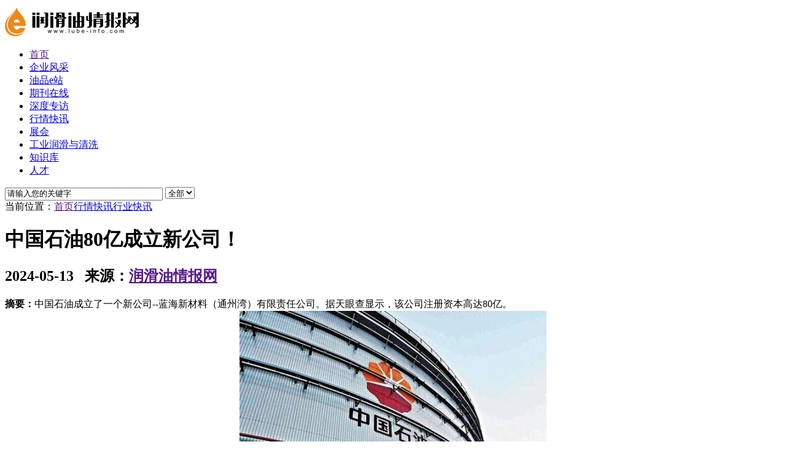

--- FILE ---
content_type: text/html
request_url: http://www.lube-info.com/2024/0513/16037.html
body_size: 5281
content:
<!DOCTYPE html PUBLIC "-//W3C//DTD XHTML 1.0 Transitional//EN" "http://www.w3.org/TR/xhtml1/DTD/xhtml1-transitional.dtd">
<html xmlns="http://www.w3.org/1999/xhtml">
<head>
<meta http-equiv="Content-Type" content="text/html; charset=gbk" />
<title>中国石油80亿成立新公司！_行业快讯_润滑油情报网</title>
<meta content="" name="keywords" />
<meta content="中国石油成立了一个新公司--蓝海新材料（通州湾）有限责任公司。据天眼查显示，该公司注册资本高达80亿。" name="description" />
<base href="http://www.lube-info.com/" />
<link href="favicon.ico" rel="shortcut icon" />
<link href="templates/jcxxg/skins/default/phpcms.css" rel="stylesheet" type="text/css" />
<link rel="alternate" type="application/rss+xml" title="中国石油80亿成立新公司！_行业快讯_润滑油情报网" href="/rss.php?rssid=83" />
<script language="JavaScript" src="data/config.js"></script>
<script language="JavaScript" src="images/js/jquery.min.js"></script>
<script language="JavaScript" src="images/js/css.js"></script>
<script language="JavaScript" src="images/js/common.js"></script>
<script language="JavaScript" src="images/js/login.js"></script>
<script language="JavaScript" src="images/js/validator.js"></script>
<script language="JavaScript" src="images/js/flash.js"></script>
</head>
<body onload="menu_selected('83')">
<div id="top2">
<div class="ad_117"><script language="javascript" src="data/js.php?id=134"></script></div>
</div >
<div id="top">
<div class="ad_25"><script language="javascript" src="data/js.php?id=37"></script></div>
</div >
<div id="head">
  <div id="logo">
    <a href="http://www.lube-info.com/"><img src="images/logo.gif" alt="润滑油情报网" /></a>
    </div>
  <div class="ad_2" style="margin-left:3px;"><script language="javascript" src="data/js.php?id=9"></script></div>    
  <div class="ad_74"  style="margin-left:2px;"><script language="javascript" src="data/js.php?id=87"></script></div>
  <div class="ad_74" style="margin-left:2px;" ><script language="javascript" src="data/js.php?id=88"></script></div>
</div>
<div id="header">
<div id="nav_l"></div>
<div id="nav_c">
<div id="nav">
<ul>
  <li><a href="" id="menu_phpcms"><span>首页</span></a></li>
  <li><a href="/company/" id="menu_11"><span>企业风采</span></a></li><li><a href="/product/" id="menu_17"><span>油品e站</span></a></li><li><a href="/magazine/" id="menu_75"><span>期刊在线</span></a></li><li><a href="/interview/" id="menu_78"><span>深度专访</span></a></li><li><a href="/market/" id="menu_79"><span>行情快讯</span></a></li><li><a href="/exhibition/" id="menu_66"><span>展会</span></a></li><li><a href="/lube and chean/" id="menu_62"><span>工业润滑与清洗</span></a></li><li><a href="/skills/" id="menu_20"><span>知识库</span></a></li><li><a href="/people/" id="menu_54"><span>人才</span></a></li></ul>
</div>
<div id="nav_cx">
<div class="nav_sea_l"></div>
<div class="nav_sea">
<div class="f_l">
     <form name="site_search" action="search/" target="_blank">
      <input type="text" onFocus="this.select()" onBlur="if (value ==''){value='请输入您的关键字'}" onClick="if(this.value=='请输入您的关键字')this.value=''" onMouseOver="this.focus()" value="请输入您的关键字" name="q" size="30" class="input_blur"/>
      <select name='type'>
        <option value="all">全部</option>
        <option value="news">资讯</option>
        <option value="picture">图片</option>
        <option value="down">下载</option>
        <option value="info">信息</option>
        <option value="product">产品</option>
        <option value="ask">问吧</option>
      </select>
      <input name="Submit" type="image" src="templates/jcxxg/skins/default/images/index/sea_btn.gif" align="absmiddle" style="border:none;"/>
 </form>
     </div>
</div>
 
   <div class="f_r"  style="display:none">  
    <div id="div_login">
<form action="member/login.php" method="post" name="login" onsubmit="return loginSubmit(this, 0);">
通行证：<input type="text" name="username" size="12" class="input_gray"/>
密码：<input type="password" name="password" size="12" class="input_gray"/>
  <input type="submit" name="dosubmit" value="登录" class="btn_gray"/>
  <input type="button" name="register" value="注册" onclick="redirect('member/register.php')" class="btn_yellow"/>
  <input type="hidden" name="cookietime" value="0"/>
</form>
</div>

    <div id="div_logined" style="display:none">
<strong id="logined_username" ></strong>，<a href="member/">会员中心</a> | 
        <a href="javascript:logout('member/logout.php?action=ajax');">退出登录</a>
</div>
  </div>
</div>
</div>
<div id="nav_r"></div>
</div><!--begin main-->
<div id="index">
  <div id="category_l" class="bdr_1">
    <!--位置导航-->
    <div id="position">当前位置：<a href="">首页</a><a href="/market/">行情快讯</a><a href="/market/industry/">行业快讯</a></div>
    <div id="content">
      <div id="content_head">
        <!--文章标题-->
        <h1>中国石油80亿成立新公司！</h1>
        <!--基本属性-->
        <h2><span>2024-05-13</span>  &nbsp;&nbsp;来源：<a href="" target="_blank" class="copyfrom">润滑油情报网</a><!-- 浏览次数：<span id="hits">0</span> -->
</h2>
      </div>
      <!--简单描述-->
            <div id="digest"><strong>摘要：</strong>中国石油成立了一个新公司--蓝海新材料（通州湾）有限责任公司。据天眼查显示，该公司注册资本高达80亿。</div>
            <!--正文-->
      <div id="endtext">
<!--判断阅读权限-->
<!--判断是否已经扣点-->
<div style="font-size: 14px; font-family: Arial, Verdana, sans-serif; white-space: normal; text-transform: none; word-spacing: 0px; font-weight: 400; color: rgb(0,0,0); font-style: normal; text-align: center; orphans: 2; widows: 2; letter-spacing: normal; text-indent: 0px; font-variant-ligatures: normal; font-variant-caps: normal; -webkit-text-stroke-width: 0px; text-decoration-thickness: initial; text-decoration-style: initial; text-decoration-color: initial"><u><strong><img alt="\" width="500" height="267" src="/uploadfile/2024/0513/20240513090301532.jpg" /><br />
<br />
80亿成立新公司</strong></u></div>
<div style="font-size: 14px; font-family: Arial, Verdana, sans-serif; white-space: normal; text-transform: none; word-spacing: 0px; font-weight: 400; color: rgb(0,0,0); font-style: normal; orphans: 2; widows: 2; letter-spacing: normal; text-indent: 0px; font-variant-ligatures: normal; font-variant-caps: normal; -webkit-text-stroke-width: 0px; text-decoration-thickness: initial; text-decoration-style: initial; text-decoration-color: initial">&nbsp;</div>
<div style="font-size: 14px; font-family: Arial, Verdana, sans-serif; white-space: normal; text-transform: none; word-spacing: 0px; font-weight: 400; color: rgb(0,0,0); font-style: normal; orphans: 2; widows: 2; letter-spacing: normal; text-indent: 0px; font-variant-ligatures: normal; font-variant-caps: normal; -webkit-text-stroke-width: 0px; text-decoration-thickness: initial; text-decoration-style: initial; text-decoration-color: initial">中国石油成立了一个新公司--蓝海新材料（通州湾）有限责任公司。据天眼查显示，该公司注册资本高达80亿。<br />
&nbsp;</div>
<div style="font-size: 14px; font-family: Arial, Verdana, sans-serif; white-space: normal; text-transform: none; word-spacing: 0px; font-weight: 400; color: rgb(0,0,0); font-style: normal; orphans: 2; widows: 2; letter-spacing: normal; text-indent: 0px; font-variant-ligatures: normal; font-variant-caps: normal; -webkit-text-stroke-width: 0px; text-decoration-thickness: initial; text-decoration-style: initial; text-decoration-color: initial">从公司经营范围披露里发现，其主要进行下游化工品的生产制造。比如石油制品制造、化工产品生产、专用化学产品制造、合成材料制造等等。</div>
<div style="font-size: 14px; font-family: Arial, Verdana, sans-serif; white-space: normal; text-transform: none; word-spacing: 0px; font-weight: 400; color: rgb(0,0,0); font-style: normal; orphans: 2; widows: 2; letter-spacing: normal; text-indent: 0px; font-variant-ligatures: normal; font-variant-caps: normal; -webkit-text-stroke-width: 0px; text-decoration-thickness: initial; text-decoration-style: initial; text-decoration-color: initial">&nbsp;</div>
<div style="font-size: 14px; font-family: Arial, Verdana, sans-serif; white-space: normal; text-transform: none; word-spacing: 0px; font-weight: 400; color: rgb(0,0,0); font-style: normal; orphans: 2; widows: 2; letter-spacing: normal; text-indent: 0px; font-variant-ligatures: normal; font-variant-caps: normal; -webkit-text-stroke-width: 0px; text-decoration-thickness: initial; text-decoration-style: initial; text-decoration-color: initial">值得一提的是，新公司将投资建设一个高端聚烯烃新材料项目，总投资超116亿元。</div>
<div style="font-size: 14px; font-family: Arial, Verdana, sans-serif; white-space: normal; text-transform: none; word-spacing: 0px; font-weight: 400; color: rgb(0,0,0); font-style: normal; orphans: 2; widows: 2; letter-spacing: normal; text-indent: 0px; font-variant-ligatures: normal; font-variant-caps: normal; -webkit-text-stroke-width: 0px; text-decoration-thickness: initial; text-decoration-style: initial; text-decoration-color: initial">&nbsp;</div>
<div style="font-size: 14px; font-family: Arial, Verdana, sans-serif; white-space: normal; text-transform: none; word-spacing: 0px; font-weight: 400; color: rgb(0,0,0); font-style: normal; orphans: 2; widows: 2; letter-spacing: normal; text-indent: 0px; font-variant-ligatures: normal; font-variant-caps: normal; -webkit-text-stroke-width: 0px; text-decoration-thickness: initial; text-decoration-style: initial; text-decoration-color: initial">今年一月份，通州湾江海联动开发示范区发布了一则项目公示，拟在通州湾沿海绿色化工拓展区建设高端聚烯烃新材料项目。</div>
<div style="font-size: 14px; font-family: Arial, Verdana, sans-serif; white-space: normal; text-transform: none; word-spacing: 0px; font-weight: 400; color: rgb(0,0,0); font-style: normal; orphans: 2; widows: 2; letter-spacing: normal; text-indent: 0px; font-variant-ligatures: normal; font-variant-caps: normal; -webkit-text-stroke-width: 0px; text-decoration-thickness: initial; text-decoration-style: initial; text-decoration-color: initial">而项目建设单位就是中国石油蓝海新材料有限责任公司。当时该公司还处于筹建期。</div>
<div style="font-size: 14px; font-family: Arial, Verdana, sans-serif; white-space: normal; text-transform: none; word-spacing: 0px; font-weight: 400; color: rgb(0,0,0); font-style: normal; orphans: 2; widows: 2; letter-spacing: normal; text-indent: 0px; font-variant-ligatures: normal; font-variant-caps: normal; -webkit-text-stroke-width: 0px; text-decoration-thickness: initial; text-decoration-style: initial; text-decoration-color: initial">&nbsp;</div>
<div style="font-size: 14px; font-family: Arial, Verdana, sans-serif; white-space: normal; text-transform: none; word-spacing: 0px; font-weight: 400; color: rgb(0,0,0); font-style: normal; orphans: 2; widows: 2; letter-spacing: normal; text-indent: 0px; font-variant-ligatures: normal; font-variant-caps: normal; -webkit-text-stroke-width: 0px; text-decoration-thickness: initial; text-decoration-style: initial; text-decoration-color: initial">项目将生产POE、FDPE、乙丙橡胶和1-己烯/1-辛烯等新材料产品，届时可以替代进口POE、POP、乙丙橡胶等高端新材料。</div>
<div style="font-size: 14px; font-family: Arial, Verdana, sans-serif; white-space: normal; text-transform: none; word-spacing: 0px; font-weight: 400; color: rgb(0,0,0); font-style: normal; orphans: 2; widows: 2; letter-spacing: normal; text-indent: 0px; font-variant-ligatures: normal; font-variant-caps: normal; -webkit-text-stroke-width: 0px; text-decoration-thickness: initial; text-decoration-style: initial; text-decoration-color: initial">&nbsp;</div>
<div style="font-size: 14px; font-family: Arial, Verdana, sans-serif; white-space: normal; text-transform: none; word-spacing: 0px; font-weight: 400; color: rgb(0,0,0); font-style: normal; orphans: 2; widows: 2; letter-spacing: normal; text-indent: 0px; font-variant-ligatures: normal; font-variant-caps: normal; -webkit-text-stroke-width: 0px; text-decoration-thickness: initial; text-decoration-style: initial; text-decoration-color: initial">项目的实施不仅有利于华东新材料生产集聚，也将加快发展中国石油的新材料产业，助力其传统炼化产业的转型升级。</div>
<div style="font-size: 14px; font-family: Arial, Verdana, sans-serif; white-space: normal; text-transform: none; word-spacing: 0px; font-weight: 400; color: rgb(0,0,0); font-style: normal; orphans: 2; widows: 2; letter-spacing: normal; text-indent: 0px; font-variant-ligatures: normal; font-variant-caps: normal; -webkit-text-stroke-width: 0px; text-decoration-thickness: initial; text-decoration-style: initial; text-decoration-color: initial">&nbsp;</div>
<div style="font-size: 14px; font-family: Arial, Verdana, sans-serif; white-space: normal; text-transform: none; word-spacing: 0px; font-weight: 400; color: rgb(0,0,0); font-style: normal; orphans: 2; widows: 2; letter-spacing: normal; text-indent: 0px; font-variant-ligatures: normal; font-variant-caps: normal; -webkit-text-stroke-width: 0px; text-decoration-thickness: initial; text-decoration-style: initial; text-decoration-color: initial">如此看来，中国石油要把新材料这堆火，燃得更旺些。</div>
<div style="font-size: 14px; font-family: Arial, Verdana, sans-serif; white-space: normal; text-transform: none; word-spacing: 0px; font-weight: 400; color: rgb(0,0,0); font-style: normal; orphans: 2; widows: 2; letter-spacing: normal; text-indent: 0px; font-variant-ligatures: normal; font-variant-caps: normal; -webkit-text-stroke-width: 0px; text-decoration-thickness: initial; text-decoration-style: initial; text-decoration-color: initial">&nbsp; &nbsp;&nbsp;</div>
<div style="font-size: 14px; font-family: Arial, Verdana, sans-serif; white-space: normal; text-transform: none; word-spacing: 0px; font-weight: 400; color: rgb(0,0,0); font-style: normal; text-align: center; orphans: 2; widows: 2; letter-spacing: normal; text-indent: 0px; font-variant-ligatures: normal; font-variant-caps: normal; -webkit-text-stroke-width: 0px; text-decoration-thickness: initial; text-decoration-style: initial; text-decoration-color: initial"><u><strong>加大新材料布局</strong></u></div>
<div style="font-size: 14px; font-family: Arial, Verdana, sans-serif; white-space: normal; text-transform: none; word-spacing: 0px; font-weight: 400; color: rgb(0,0,0); font-style: normal; orphans: 2; widows: 2; letter-spacing: normal; text-indent: 0px; font-variant-ligatures: normal; font-variant-caps: normal; -webkit-text-stroke-width: 0px; text-decoration-thickness: initial; text-decoration-style: initial; text-decoration-color: initial"><br />
&nbsp;在中国石油向综合性国际能源公司转型的路上，高端新材料是重要一环。<br />
&nbsp;</div>
<div style="font-size: 14px; font-family: Arial, Verdana, sans-serif; white-space: normal; text-transform: none; word-spacing: 0px; font-weight: 400; color: rgb(0,0,0); font-style: normal; orphans: 2; widows: 2; letter-spacing: normal; text-indent: 0px; font-variant-ligatures: normal; font-variant-caps: normal; -webkit-text-stroke-width: 0px; text-decoration-thickness: initial; text-decoration-style: initial; text-decoration-color: initial">与炼油产能即将过剩相反，诸如芳烃、烯烃等基础化工原料及下游衍生品却存在较大缺口，尤其是一些对技术要求较高的高端新材料产品，每年需要大量从国外进口。</div>
<div style="font-size: 14px; font-family: Arial, Verdana, sans-serif; white-space: normal; text-transform: none; word-spacing: 0px; font-weight: 400; color: rgb(0,0,0); font-style: normal; orphans: 2; widows: 2; letter-spacing: normal; text-indent: 0px; font-variant-ligatures: normal; font-variant-caps: normal; -webkit-text-stroke-width: 0px; text-decoration-thickness: initial; text-decoration-style: initial; text-decoration-color: initial">&nbsp;</div>
<div style="font-size: 14px; font-family: Arial, Verdana, sans-serif; white-space: normal; text-transform: none; word-spacing: 0px; font-weight: 400; color: rgb(0,0,0); font-style: normal; orphans: 2; widows: 2; letter-spacing: normal; text-indent: 0px; font-variant-ligatures: normal; font-variant-caps: normal; -webkit-text-stroke-width: 0px; text-decoration-thickness: initial; text-decoration-style: initial; text-decoration-color: initial">低端炼油过剩，高端化工产品短缺成为传统石化企业普遍面临的现状，中国石油亦不例外。<br />
&nbsp;</div>
<div style="font-size: 14px; font-family: Arial, Verdana, sans-serif; white-space: normal; text-transform: none; word-spacing: 0px; font-weight: 400; color: rgb(0,0,0); font-style: normal; orphans: 2; widows: 2; letter-spacing: normal; text-indent: 0px; font-variant-ligatures: normal; font-variant-caps: normal; -webkit-text-stroke-width: 0px; text-decoration-thickness: initial; text-decoration-style: initial; text-decoration-color: initial">为此，在炼化业务从&ldquo;燃料型&rdquo;向&ldquo;化工产品和有机材料型&rdquo;转化的大趋势下，近年来中国石油可谓是马不停蹄的扩展其在炼化新材料领域的版图。</div>
<div style="font-size: 14px; font-family: Arial, Verdana, sans-serif; white-space: normal; text-transform: none; word-spacing: 0px; font-weight: 400; color: rgb(0,0,0); font-style: normal; orphans: 2; widows: 2; letter-spacing: normal; text-indent: 0px; font-variant-ligatures: normal; font-variant-caps: normal; -webkit-text-stroke-width: 0px; text-decoration-thickness: initial; text-decoration-style: initial; text-decoration-color: initial">&nbsp;</div>
<div style="font-size: 14px; font-family: Arial, Verdana, sans-serif; white-space: normal; text-transform: none; word-spacing: 0px; font-weight: 400; color: rgb(0,0,0); font-style: normal; orphans: 2; widows: 2; letter-spacing: normal; text-indent: 0px; font-variant-ligatures: normal; font-variant-caps: normal; -webkit-text-stroke-width: 0px; text-decoration-thickness: initial; text-decoration-style: initial; text-decoration-color: initial">在顶层设计上，早在2020年，中国石油就专门成立了新能源新材料事业发展领导小组。2021年，又专门成立了炼化销售与新材料子集团，首次将新材料业务提升到与炼化业务同等重要的主营业务地位。</div>
<div style="font-size: 14px; font-family: Arial, Verdana, sans-serif; white-space: normal; text-transform: none; word-spacing: 0px; font-weight: 400; color: rgb(0,0,0); font-style: normal; orphans: 2; widows: 2; letter-spacing: normal; text-indent: 0px; font-variant-ligatures: normal; font-variant-caps: normal; -webkit-text-stroke-width: 0px; text-decoration-thickness: initial; text-decoration-style: initial; text-decoration-color: initial">&nbsp;</div>
<div style="font-size: 14px; font-family: Arial, Verdana, sans-serif; white-space: normal; text-transform: none; word-spacing: 0px; font-weight: 400; color: rgb(0,0,0); font-style: normal; orphans: 2; widows: 2; letter-spacing: normal; text-indent: 0px; font-variant-ligatures: normal; font-variant-caps: normal; -webkit-text-stroke-width: 0px; text-decoration-thickness: initial; text-decoration-style: initial; text-decoration-color: initial">在技术研发上，中国石油加大新材料研发力度，兰州石化公司建成国内首个医用药包材聚烯烃树脂生产基地，超高分子量聚乙烯锂电池隔膜专用料生产技术实现首次工业化应用&hellip;&hellip;</div>
<div style="font-size: 14px; font-family: Arial, Verdana, sans-serif; white-space: normal; text-transform: none; word-spacing: 0px; font-weight: 400; color: rgb(0,0,0); font-style: normal; orphans: 2; widows: 2; letter-spacing: normal; text-indent: 0px; font-variant-ligatures: normal; font-variant-caps: normal; -webkit-text-stroke-width: 0px; text-decoration-thickness: initial; text-decoration-style: initial; text-decoration-color: initial">&nbsp;</div>
<div style="font-size: 14px; font-family: Arial, Verdana, sans-serif; white-space: normal; text-transform: none; word-spacing: 0px; font-weight: 400; color: rgb(0,0,0); font-style: normal; orphans: 2; widows: 2; letter-spacing: normal; text-indent: 0px; font-variant-ligatures: normal; font-variant-caps: normal; -webkit-text-stroke-width: 0px; text-decoration-thickness: initial; text-decoration-style: initial; text-decoration-color: initial">此外，中国石油还成立多家新能源新材料研究院，积极布局长三角炼化新材料业务，向&ldquo;炼化生精材&rdquo;产业链中高端迈出坚实步伐。</div>  </div>
   	   	            <!--分页-->
      <div id="pages"></div>
      <!--心情指数模块-->
     
<div class="clear"></div>
    <div class="box" style="margin-top:1%;">
      <h3>相关文章</h3>
      <ul class="text_list_show">
         
      </ul>
    </div>
      <div class="clear"></div>
     
      <!--评论-->
  
    
    </div>
  </div>
  <div id="category_r" class="bdr_1">
    <!--广告位-->
    <div style="padding:10px 0;"></div>
     <div class="cat_title_l"><h3>最新图片文章</h3></div>
    <div>
      <ul class="pic_list">
        <li><a href="2025/0211/16837.html" target="_blank"><img src="uploadfile/2025/0211/20250211021727493.jpg" width="80" height="60" alt="2024年全球能源行业变革与挑战交织" /></a><br /><a href="2025/0211/16837.html" target="_blank">2024年全球能源</a></li>
<li><a href="2025/0211/16832.html" target="_blank"><img src="uploadfile/2025/0211/20250211103051964.png" width="80" height="60" alt="打破垄断，国内首个特高黏度指数合成润滑油基础油mPAO20" /></a><br /><a href="2025/0211/16832.html" target="_blank">打破垄断，国内</a></li>
<li><a href="2025/0211/16831.html" target="_blank"><img src="uploadfile/2025/0211/20250211090156464.png" width="80" height="60" alt="国际化工巨头加速业务重组与拆分" /></a><br /><a href="2025/0211/16831.html" target="_blank">国际化工巨头加</a></li>
<li><a href="2025/0210/16830.html" target="_blank"><img src="uploadfile/2025/0210/20250210023748963.jpg" width="80" height="60" alt="全球石化行业步入新一轮扩能周期，产能激增带来多重挑战" /></a><br /><a href="2025/0210/16830.html" target="_blank">全球石化行业步</a></li>
<li><a href="2025/0210/16829.html" target="_blank"><img src="uploadfile/2025/0210/20250210103117330.png" width="80" height="60" alt="马来西亚国家石油公司计划裁员" /></a><br /><a href="2025/0210/16829.html" target="_blank">马来西亚国家石</a></li>
<li><a href="2025/0210/16828.html" target="_blank"><img src="uploadfile/2025/0210/20250210090759175.jpg" width="80" height="60" alt="中国炼油商大幅削减开工率应对俄罗斯原油供应减少" /></a><br /><a href="2025/0210/16828.html" target="_blank">中国炼油商大幅</a></li>
      </ul>
    </div>
     <div class="cat_title_l"><h3>最新文章</h3></div>
    <div>
      <ul class="text_list">
        <li><a href="2025/0211/16837.html" target="_blank">2024年全球能源行业变革与挑战交织</a></li>
<li><a href="2025/0211/16832.html" target="_blank">打破垄断，国内首个特高黏度指数合成润滑油基...</a></li>
<li><a href="2025/0211/16831.html" target="_blank">国际化工巨头加速业务重组与拆分</a></li>
<li><a href="2025/0210/16830.html" target="_blank">全球石化行业步入新一轮扩能周期，产能激增带...</a></li>
<li><a href="2025/0210/16829.html" target="_blank">马来西亚国家石油公司计划裁员</a></li>
<li><a href="2025/0210/16828.html" target="_blank">中国炼油商大幅削减开工率应对俄罗斯原油供应减少</a></li>
<li><a href="2025/0208/16827.html" target="_blank">市监总局大抽查，39%的网售机油不合格</a></li>
<li><a href="2025/0208/16826.html" target="_blank">油气行业步入“变中求稳”阶段，印度成增长新引擎</a></li>
<li><a href="2025/0208/16825.html" target="_blank">2024年我国能源生产稳步增长，能源供应保障有力</a></li>
<li><a href="2025/0208/16824.html" target="_blank">雪佛龙与Engine No.1携手为美国数据中心打造天...</a></li>
      </ul>
    </div>
  </div>
</div>
<!--end main-->
<script language="JavaScript" src="count.php?contentid=16037"></script>
<div id="foot">
    <a href="">网站首页</a>  | <a href="/about/aboutus/">关于我们</a>
  | <a href="/about/contactus/">联系方式</a>
  | <a href="/about/joinus/">招聘信息</a>
  | <a href="/about/copyright/">版权声明</a>
 | <a href="sitemap.html">网站地图</a><br />
<strong><p>CopyRight 2012---2030 润滑油情报网版权所有</p></strong>
<p><strong>电话:</strong>0086-20-87766589/87766563/87766223<strong>邮箱: </strong>2589195810@qq.com<br />
<strong>客服QQ:</strong>2589195810             <strong>24小时服务热线:</strong>18026389866</p>
<a href="http://www.miibeian.gov.cn/" target="_blank">粤ICP备2025361770号</a>
<a href="http://www.beian.gov.cn/portal/registerSystemInfo?recordcode=44010402003386">
<img id="gongan_img" src="/images/police.png" style="width:20px; height:20px;margin-left:10px;">
粤公网安备 44010402003386号</a>
</div>
 </body>
</html>

--- FILE ---
content_type: text/html; charset=gbk
request_url: http://www.lube-info.com/count.php?contentid=16037
body_size: 76
content:
$('#hits').html('76');
$('#comments').html('0');
$('#comments_top').html('0');

--- FILE ---
content_type: application/javascript
request_url: http://www.lube-info.com/images/js/login.js
body_size: 475
content:
function loginSubmit(login, uc)
{
	var username = login.elements['username'];
	var password = login.elements['password'];
    if(!loginCheck(login)) return false;
	if(uc == 1) return true;
	$.post(login.action, 'action=ajax&username='+username.value+'&password='+password.value, function(data){
		if(data == 1)
		{
			$('#logined_username').html(username.value);
			$('#div_login').hide();
			$('#div_logined').show();
		}
		else
		{
			alert('登录失败');
			redirect(login.action);
		}
		username.value = password.value = '';
	});
	return false;
}

function logout(url)
{
	$.get(url+'&id='+Math.random()*5, function(data){
		if(data != 1) alert(data);
	});
	$('#div_logined').hide();
	$('#div_login').show();
}

function loginshow()
{
	var auth = getcookie('auth');
	if(auth != null)
	{
		$('#logined_username').html(unescape(getcookie('username')));
		$('#div_login').hide();
		$('#div_logined').show();
	}
	else
	{
		$('#div_logined').hide();
		$('#div_login').show();
	}
}

$(function(){
   loginshow();
});